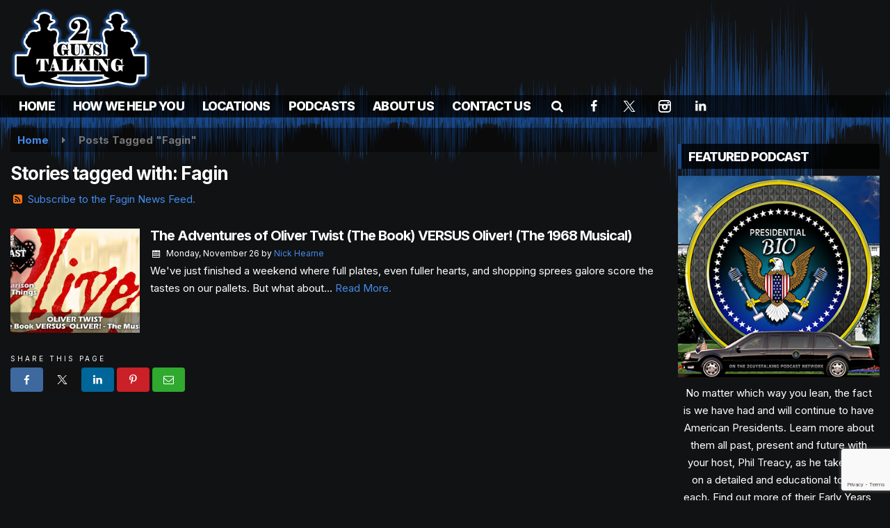

--- FILE ---
content_type: text/html; charset=utf-8
request_url: https://www.google.com/recaptcha/api2/anchor?ar=1&k=6LcMHH8eAAAAAOF2f0VdI9uRvs7r7b5jeY64jppl&co=aHR0cHM6Ly93d3cuMmd0ZGF0YWNvcmUuY29tOjQ0Mw..&hl=en&v=PoyoqOPhxBO7pBk68S4YbpHZ&size=invisible&anchor-ms=20000&execute-ms=30000&cb=3043nfvaba3y
body_size: 48711
content:
<!DOCTYPE HTML><html dir="ltr" lang="en"><head><meta http-equiv="Content-Type" content="text/html; charset=UTF-8">
<meta http-equiv="X-UA-Compatible" content="IE=edge">
<title>reCAPTCHA</title>
<style type="text/css">
/* cyrillic-ext */
@font-face {
  font-family: 'Roboto';
  font-style: normal;
  font-weight: 400;
  font-stretch: 100%;
  src: url(//fonts.gstatic.com/s/roboto/v48/KFO7CnqEu92Fr1ME7kSn66aGLdTylUAMa3GUBHMdazTgWw.woff2) format('woff2');
  unicode-range: U+0460-052F, U+1C80-1C8A, U+20B4, U+2DE0-2DFF, U+A640-A69F, U+FE2E-FE2F;
}
/* cyrillic */
@font-face {
  font-family: 'Roboto';
  font-style: normal;
  font-weight: 400;
  font-stretch: 100%;
  src: url(//fonts.gstatic.com/s/roboto/v48/KFO7CnqEu92Fr1ME7kSn66aGLdTylUAMa3iUBHMdazTgWw.woff2) format('woff2');
  unicode-range: U+0301, U+0400-045F, U+0490-0491, U+04B0-04B1, U+2116;
}
/* greek-ext */
@font-face {
  font-family: 'Roboto';
  font-style: normal;
  font-weight: 400;
  font-stretch: 100%;
  src: url(//fonts.gstatic.com/s/roboto/v48/KFO7CnqEu92Fr1ME7kSn66aGLdTylUAMa3CUBHMdazTgWw.woff2) format('woff2');
  unicode-range: U+1F00-1FFF;
}
/* greek */
@font-face {
  font-family: 'Roboto';
  font-style: normal;
  font-weight: 400;
  font-stretch: 100%;
  src: url(//fonts.gstatic.com/s/roboto/v48/KFO7CnqEu92Fr1ME7kSn66aGLdTylUAMa3-UBHMdazTgWw.woff2) format('woff2');
  unicode-range: U+0370-0377, U+037A-037F, U+0384-038A, U+038C, U+038E-03A1, U+03A3-03FF;
}
/* math */
@font-face {
  font-family: 'Roboto';
  font-style: normal;
  font-weight: 400;
  font-stretch: 100%;
  src: url(//fonts.gstatic.com/s/roboto/v48/KFO7CnqEu92Fr1ME7kSn66aGLdTylUAMawCUBHMdazTgWw.woff2) format('woff2');
  unicode-range: U+0302-0303, U+0305, U+0307-0308, U+0310, U+0312, U+0315, U+031A, U+0326-0327, U+032C, U+032F-0330, U+0332-0333, U+0338, U+033A, U+0346, U+034D, U+0391-03A1, U+03A3-03A9, U+03B1-03C9, U+03D1, U+03D5-03D6, U+03F0-03F1, U+03F4-03F5, U+2016-2017, U+2034-2038, U+203C, U+2040, U+2043, U+2047, U+2050, U+2057, U+205F, U+2070-2071, U+2074-208E, U+2090-209C, U+20D0-20DC, U+20E1, U+20E5-20EF, U+2100-2112, U+2114-2115, U+2117-2121, U+2123-214F, U+2190, U+2192, U+2194-21AE, U+21B0-21E5, U+21F1-21F2, U+21F4-2211, U+2213-2214, U+2216-22FF, U+2308-230B, U+2310, U+2319, U+231C-2321, U+2336-237A, U+237C, U+2395, U+239B-23B7, U+23D0, U+23DC-23E1, U+2474-2475, U+25AF, U+25B3, U+25B7, U+25BD, U+25C1, U+25CA, U+25CC, U+25FB, U+266D-266F, U+27C0-27FF, U+2900-2AFF, U+2B0E-2B11, U+2B30-2B4C, U+2BFE, U+3030, U+FF5B, U+FF5D, U+1D400-1D7FF, U+1EE00-1EEFF;
}
/* symbols */
@font-face {
  font-family: 'Roboto';
  font-style: normal;
  font-weight: 400;
  font-stretch: 100%;
  src: url(//fonts.gstatic.com/s/roboto/v48/KFO7CnqEu92Fr1ME7kSn66aGLdTylUAMaxKUBHMdazTgWw.woff2) format('woff2');
  unicode-range: U+0001-000C, U+000E-001F, U+007F-009F, U+20DD-20E0, U+20E2-20E4, U+2150-218F, U+2190, U+2192, U+2194-2199, U+21AF, U+21E6-21F0, U+21F3, U+2218-2219, U+2299, U+22C4-22C6, U+2300-243F, U+2440-244A, U+2460-24FF, U+25A0-27BF, U+2800-28FF, U+2921-2922, U+2981, U+29BF, U+29EB, U+2B00-2BFF, U+4DC0-4DFF, U+FFF9-FFFB, U+10140-1018E, U+10190-1019C, U+101A0, U+101D0-101FD, U+102E0-102FB, U+10E60-10E7E, U+1D2C0-1D2D3, U+1D2E0-1D37F, U+1F000-1F0FF, U+1F100-1F1AD, U+1F1E6-1F1FF, U+1F30D-1F30F, U+1F315, U+1F31C, U+1F31E, U+1F320-1F32C, U+1F336, U+1F378, U+1F37D, U+1F382, U+1F393-1F39F, U+1F3A7-1F3A8, U+1F3AC-1F3AF, U+1F3C2, U+1F3C4-1F3C6, U+1F3CA-1F3CE, U+1F3D4-1F3E0, U+1F3ED, U+1F3F1-1F3F3, U+1F3F5-1F3F7, U+1F408, U+1F415, U+1F41F, U+1F426, U+1F43F, U+1F441-1F442, U+1F444, U+1F446-1F449, U+1F44C-1F44E, U+1F453, U+1F46A, U+1F47D, U+1F4A3, U+1F4B0, U+1F4B3, U+1F4B9, U+1F4BB, U+1F4BF, U+1F4C8-1F4CB, U+1F4D6, U+1F4DA, U+1F4DF, U+1F4E3-1F4E6, U+1F4EA-1F4ED, U+1F4F7, U+1F4F9-1F4FB, U+1F4FD-1F4FE, U+1F503, U+1F507-1F50B, U+1F50D, U+1F512-1F513, U+1F53E-1F54A, U+1F54F-1F5FA, U+1F610, U+1F650-1F67F, U+1F687, U+1F68D, U+1F691, U+1F694, U+1F698, U+1F6AD, U+1F6B2, U+1F6B9-1F6BA, U+1F6BC, U+1F6C6-1F6CF, U+1F6D3-1F6D7, U+1F6E0-1F6EA, U+1F6F0-1F6F3, U+1F6F7-1F6FC, U+1F700-1F7FF, U+1F800-1F80B, U+1F810-1F847, U+1F850-1F859, U+1F860-1F887, U+1F890-1F8AD, U+1F8B0-1F8BB, U+1F8C0-1F8C1, U+1F900-1F90B, U+1F93B, U+1F946, U+1F984, U+1F996, U+1F9E9, U+1FA00-1FA6F, U+1FA70-1FA7C, U+1FA80-1FA89, U+1FA8F-1FAC6, U+1FACE-1FADC, U+1FADF-1FAE9, U+1FAF0-1FAF8, U+1FB00-1FBFF;
}
/* vietnamese */
@font-face {
  font-family: 'Roboto';
  font-style: normal;
  font-weight: 400;
  font-stretch: 100%;
  src: url(//fonts.gstatic.com/s/roboto/v48/KFO7CnqEu92Fr1ME7kSn66aGLdTylUAMa3OUBHMdazTgWw.woff2) format('woff2');
  unicode-range: U+0102-0103, U+0110-0111, U+0128-0129, U+0168-0169, U+01A0-01A1, U+01AF-01B0, U+0300-0301, U+0303-0304, U+0308-0309, U+0323, U+0329, U+1EA0-1EF9, U+20AB;
}
/* latin-ext */
@font-face {
  font-family: 'Roboto';
  font-style: normal;
  font-weight: 400;
  font-stretch: 100%;
  src: url(//fonts.gstatic.com/s/roboto/v48/KFO7CnqEu92Fr1ME7kSn66aGLdTylUAMa3KUBHMdazTgWw.woff2) format('woff2');
  unicode-range: U+0100-02BA, U+02BD-02C5, U+02C7-02CC, U+02CE-02D7, U+02DD-02FF, U+0304, U+0308, U+0329, U+1D00-1DBF, U+1E00-1E9F, U+1EF2-1EFF, U+2020, U+20A0-20AB, U+20AD-20C0, U+2113, U+2C60-2C7F, U+A720-A7FF;
}
/* latin */
@font-face {
  font-family: 'Roboto';
  font-style: normal;
  font-weight: 400;
  font-stretch: 100%;
  src: url(//fonts.gstatic.com/s/roboto/v48/KFO7CnqEu92Fr1ME7kSn66aGLdTylUAMa3yUBHMdazQ.woff2) format('woff2');
  unicode-range: U+0000-00FF, U+0131, U+0152-0153, U+02BB-02BC, U+02C6, U+02DA, U+02DC, U+0304, U+0308, U+0329, U+2000-206F, U+20AC, U+2122, U+2191, U+2193, U+2212, U+2215, U+FEFF, U+FFFD;
}
/* cyrillic-ext */
@font-face {
  font-family: 'Roboto';
  font-style: normal;
  font-weight: 500;
  font-stretch: 100%;
  src: url(//fonts.gstatic.com/s/roboto/v48/KFO7CnqEu92Fr1ME7kSn66aGLdTylUAMa3GUBHMdazTgWw.woff2) format('woff2');
  unicode-range: U+0460-052F, U+1C80-1C8A, U+20B4, U+2DE0-2DFF, U+A640-A69F, U+FE2E-FE2F;
}
/* cyrillic */
@font-face {
  font-family: 'Roboto';
  font-style: normal;
  font-weight: 500;
  font-stretch: 100%;
  src: url(//fonts.gstatic.com/s/roboto/v48/KFO7CnqEu92Fr1ME7kSn66aGLdTylUAMa3iUBHMdazTgWw.woff2) format('woff2');
  unicode-range: U+0301, U+0400-045F, U+0490-0491, U+04B0-04B1, U+2116;
}
/* greek-ext */
@font-face {
  font-family: 'Roboto';
  font-style: normal;
  font-weight: 500;
  font-stretch: 100%;
  src: url(//fonts.gstatic.com/s/roboto/v48/KFO7CnqEu92Fr1ME7kSn66aGLdTylUAMa3CUBHMdazTgWw.woff2) format('woff2');
  unicode-range: U+1F00-1FFF;
}
/* greek */
@font-face {
  font-family: 'Roboto';
  font-style: normal;
  font-weight: 500;
  font-stretch: 100%;
  src: url(//fonts.gstatic.com/s/roboto/v48/KFO7CnqEu92Fr1ME7kSn66aGLdTylUAMa3-UBHMdazTgWw.woff2) format('woff2');
  unicode-range: U+0370-0377, U+037A-037F, U+0384-038A, U+038C, U+038E-03A1, U+03A3-03FF;
}
/* math */
@font-face {
  font-family: 'Roboto';
  font-style: normal;
  font-weight: 500;
  font-stretch: 100%;
  src: url(//fonts.gstatic.com/s/roboto/v48/KFO7CnqEu92Fr1ME7kSn66aGLdTylUAMawCUBHMdazTgWw.woff2) format('woff2');
  unicode-range: U+0302-0303, U+0305, U+0307-0308, U+0310, U+0312, U+0315, U+031A, U+0326-0327, U+032C, U+032F-0330, U+0332-0333, U+0338, U+033A, U+0346, U+034D, U+0391-03A1, U+03A3-03A9, U+03B1-03C9, U+03D1, U+03D5-03D6, U+03F0-03F1, U+03F4-03F5, U+2016-2017, U+2034-2038, U+203C, U+2040, U+2043, U+2047, U+2050, U+2057, U+205F, U+2070-2071, U+2074-208E, U+2090-209C, U+20D0-20DC, U+20E1, U+20E5-20EF, U+2100-2112, U+2114-2115, U+2117-2121, U+2123-214F, U+2190, U+2192, U+2194-21AE, U+21B0-21E5, U+21F1-21F2, U+21F4-2211, U+2213-2214, U+2216-22FF, U+2308-230B, U+2310, U+2319, U+231C-2321, U+2336-237A, U+237C, U+2395, U+239B-23B7, U+23D0, U+23DC-23E1, U+2474-2475, U+25AF, U+25B3, U+25B7, U+25BD, U+25C1, U+25CA, U+25CC, U+25FB, U+266D-266F, U+27C0-27FF, U+2900-2AFF, U+2B0E-2B11, U+2B30-2B4C, U+2BFE, U+3030, U+FF5B, U+FF5D, U+1D400-1D7FF, U+1EE00-1EEFF;
}
/* symbols */
@font-face {
  font-family: 'Roboto';
  font-style: normal;
  font-weight: 500;
  font-stretch: 100%;
  src: url(//fonts.gstatic.com/s/roboto/v48/KFO7CnqEu92Fr1ME7kSn66aGLdTylUAMaxKUBHMdazTgWw.woff2) format('woff2');
  unicode-range: U+0001-000C, U+000E-001F, U+007F-009F, U+20DD-20E0, U+20E2-20E4, U+2150-218F, U+2190, U+2192, U+2194-2199, U+21AF, U+21E6-21F0, U+21F3, U+2218-2219, U+2299, U+22C4-22C6, U+2300-243F, U+2440-244A, U+2460-24FF, U+25A0-27BF, U+2800-28FF, U+2921-2922, U+2981, U+29BF, U+29EB, U+2B00-2BFF, U+4DC0-4DFF, U+FFF9-FFFB, U+10140-1018E, U+10190-1019C, U+101A0, U+101D0-101FD, U+102E0-102FB, U+10E60-10E7E, U+1D2C0-1D2D3, U+1D2E0-1D37F, U+1F000-1F0FF, U+1F100-1F1AD, U+1F1E6-1F1FF, U+1F30D-1F30F, U+1F315, U+1F31C, U+1F31E, U+1F320-1F32C, U+1F336, U+1F378, U+1F37D, U+1F382, U+1F393-1F39F, U+1F3A7-1F3A8, U+1F3AC-1F3AF, U+1F3C2, U+1F3C4-1F3C6, U+1F3CA-1F3CE, U+1F3D4-1F3E0, U+1F3ED, U+1F3F1-1F3F3, U+1F3F5-1F3F7, U+1F408, U+1F415, U+1F41F, U+1F426, U+1F43F, U+1F441-1F442, U+1F444, U+1F446-1F449, U+1F44C-1F44E, U+1F453, U+1F46A, U+1F47D, U+1F4A3, U+1F4B0, U+1F4B3, U+1F4B9, U+1F4BB, U+1F4BF, U+1F4C8-1F4CB, U+1F4D6, U+1F4DA, U+1F4DF, U+1F4E3-1F4E6, U+1F4EA-1F4ED, U+1F4F7, U+1F4F9-1F4FB, U+1F4FD-1F4FE, U+1F503, U+1F507-1F50B, U+1F50D, U+1F512-1F513, U+1F53E-1F54A, U+1F54F-1F5FA, U+1F610, U+1F650-1F67F, U+1F687, U+1F68D, U+1F691, U+1F694, U+1F698, U+1F6AD, U+1F6B2, U+1F6B9-1F6BA, U+1F6BC, U+1F6C6-1F6CF, U+1F6D3-1F6D7, U+1F6E0-1F6EA, U+1F6F0-1F6F3, U+1F6F7-1F6FC, U+1F700-1F7FF, U+1F800-1F80B, U+1F810-1F847, U+1F850-1F859, U+1F860-1F887, U+1F890-1F8AD, U+1F8B0-1F8BB, U+1F8C0-1F8C1, U+1F900-1F90B, U+1F93B, U+1F946, U+1F984, U+1F996, U+1F9E9, U+1FA00-1FA6F, U+1FA70-1FA7C, U+1FA80-1FA89, U+1FA8F-1FAC6, U+1FACE-1FADC, U+1FADF-1FAE9, U+1FAF0-1FAF8, U+1FB00-1FBFF;
}
/* vietnamese */
@font-face {
  font-family: 'Roboto';
  font-style: normal;
  font-weight: 500;
  font-stretch: 100%;
  src: url(//fonts.gstatic.com/s/roboto/v48/KFO7CnqEu92Fr1ME7kSn66aGLdTylUAMa3OUBHMdazTgWw.woff2) format('woff2');
  unicode-range: U+0102-0103, U+0110-0111, U+0128-0129, U+0168-0169, U+01A0-01A1, U+01AF-01B0, U+0300-0301, U+0303-0304, U+0308-0309, U+0323, U+0329, U+1EA0-1EF9, U+20AB;
}
/* latin-ext */
@font-face {
  font-family: 'Roboto';
  font-style: normal;
  font-weight: 500;
  font-stretch: 100%;
  src: url(//fonts.gstatic.com/s/roboto/v48/KFO7CnqEu92Fr1ME7kSn66aGLdTylUAMa3KUBHMdazTgWw.woff2) format('woff2');
  unicode-range: U+0100-02BA, U+02BD-02C5, U+02C7-02CC, U+02CE-02D7, U+02DD-02FF, U+0304, U+0308, U+0329, U+1D00-1DBF, U+1E00-1E9F, U+1EF2-1EFF, U+2020, U+20A0-20AB, U+20AD-20C0, U+2113, U+2C60-2C7F, U+A720-A7FF;
}
/* latin */
@font-face {
  font-family: 'Roboto';
  font-style: normal;
  font-weight: 500;
  font-stretch: 100%;
  src: url(//fonts.gstatic.com/s/roboto/v48/KFO7CnqEu92Fr1ME7kSn66aGLdTylUAMa3yUBHMdazQ.woff2) format('woff2');
  unicode-range: U+0000-00FF, U+0131, U+0152-0153, U+02BB-02BC, U+02C6, U+02DA, U+02DC, U+0304, U+0308, U+0329, U+2000-206F, U+20AC, U+2122, U+2191, U+2193, U+2212, U+2215, U+FEFF, U+FFFD;
}
/* cyrillic-ext */
@font-face {
  font-family: 'Roboto';
  font-style: normal;
  font-weight: 900;
  font-stretch: 100%;
  src: url(//fonts.gstatic.com/s/roboto/v48/KFO7CnqEu92Fr1ME7kSn66aGLdTylUAMa3GUBHMdazTgWw.woff2) format('woff2');
  unicode-range: U+0460-052F, U+1C80-1C8A, U+20B4, U+2DE0-2DFF, U+A640-A69F, U+FE2E-FE2F;
}
/* cyrillic */
@font-face {
  font-family: 'Roboto';
  font-style: normal;
  font-weight: 900;
  font-stretch: 100%;
  src: url(//fonts.gstatic.com/s/roboto/v48/KFO7CnqEu92Fr1ME7kSn66aGLdTylUAMa3iUBHMdazTgWw.woff2) format('woff2');
  unicode-range: U+0301, U+0400-045F, U+0490-0491, U+04B0-04B1, U+2116;
}
/* greek-ext */
@font-face {
  font-family: 'Roboto';
  font-style: normal;
  font-weight: 900;
  font-stretch: 100%;
  src: url(//fonts.gstatic.com/s/roboto/v48/KFO7CnqEu92Fr1ME7kSn66aGLdTylUAMa3CUBHMdazTgWw.woff2) format('woff2');
  unicode-range: U+1F00-1FFF;
}
/* greek */
@font-face {
  font-family: 'Roboto';
  font-style: normal;
  font-weight: 900;
  font-stretch: 100%;
  src: url(//fonts.gstatic.com/s/roboto/v48/KFO7CnqEu92Fr1ME7kSn66aGLdTylUAMa3-UBHMdazTgWw.woff2) format('woff2');
  unicode-range: U+0370-0377, U+037A-037F, U+0384-038A, U+038C, U+038E-03A1, U+03A3-03FF;
}
/* math */
@font-face {
  font-family: 'Roboto';
  font-style: normal;
  font-weight: 900;
  font-stretch: 100%;
  src: url(//fonts.gstatic.com/s/roboto/v48/KFO7CnqEu92Fr1ME7kSn66aGLdTylUAMawCUBHMdazTgWw.woff2) format('woff2');
  unicode-range: U+0302-0303, U+0305, U+0307-0308, U+0310, U+0312, U+0315, U+031A, U+0326-0327, U+032C, U+032F-0330, U+0332-0333, U+0338, U+033A, U+0346, U+034D, U+0391-03A1, U+03A3-03A9, U+03B1-03C9, U+03D1, U+03D5-03D6, U+03F0-03F1, U+03F4-03F5, U+2016-2017, U+2034-2038, U+203C, U+2040, U+2043, U+2047, U+2050, U+2057, U+205F, U+2070-2071, U+2074-208E, U+2090-209C, U+20D0-20DC, U+20E1, U+20E5-20EF, U+2100-2112, U+2114-2115, U+2117-2121, U+2123-214F, U+2190, U+2192, U+2194-21AE, U+21B0-21E5, U+21F1-21F2, U+21F4-2211, U+2213-2214, U+2216-22FF, U+2308-230B, U+2310, U+2319, U+231C-2321, U+2336-237A, U+237C, U+2395, U+239B-23B7, U+23D0, U+23DC-23E1, U+2474-2475, U+25AF, U+25B3, U+25B7, U+25BD, U+25C1, U+25CA, U+25CC, U+25FB, U+266D-266F, U+27C0-27FF, U+2900-2AFF, U+2B0E-2B11, U+2B30-2B4C, U+2BFE, U+3030, U+FF5B, U+FF5D, U+1D400-1D7FF, U+1EE00-1EEFF;
}
/* symbols */
@font-face {
  font-family: 'Roboto';
  font-style: normal;
  font-weight: 900;
  font-stretch: 100%;
  src: url(//fonts.gstatic.com/s/roboto/v48/KFO7CnqEu92Fr1ME7kSn66aGLdTylUAMaxKUBHMdazTgWw.woff2) format('woff2');
  unicode-range: U+0001-000C, U+000E-001F, U+007F-009F, U+20DD-20E0, U+20E2-20E4, U+2150-218F, U+2190, U+2192, U+2194-2199, U+21AF, U+21E6-21F0, U+21F3, U+2218-2219, U+2299, U+22C4-22C6, U+2300-243F, U+2440-244A, U+2460-24FF, U+25A0-27BF, U+2800-28FF, U+2921-2922, U+2981, U+29BF, U+29EB, U+2B00-2BFF, U+4DC0-4DFF, U+FFF9-FFFB, U+10140-1018E, U+10190-1019C, U+101A0, U+101D0-101FD, U+102E0-102FB, U+10E60-10E7E, U+1D2C0-1D2D3, U+1D2E0-1D37F, U+1F000-1F0FF, U+1F100-1F1AD, U+1F1E6-1F1FF, U+1F30D-1F30F, U+1F315, U+1F31C, U+1F31E, U+1F320-1F32C, U+1F336, U+1F378, U+1F37D, U+1F382, U+1F393-1F39F, U+1F3A7-1F3A8, U+1F3AC-1F3AF, U+1F3C2, U+1F3C4-1F3C6, U+1F3CA-1F3CE, U+1F3D4-1F3E0, U+1F3ED, U+1F3F1-1F3F3, U+1F3F5-1F3F7, U+1F408, U+1F415, U+1F41F, U+1F426, U+1F43F, U+1F441-1F442, U+1F444, U+1F446-1F449, U+1F44C-1F44E, U+1F453, U+1F46A, U+1F47D, U+1F4A3, U+1F4B0, U+1F4B3, U+1F4B9, U+1F4BB, U+1F4BF, U+1F4C8-1F4CB, U+1F4D6, U+1F4DA, U+1F4DF, U+1F4E3-1F4E6, U+1F4EA-1F4ED, U+1F4F7, U+1F4F9-1F4FB, U+1F4FD-1F4FE, U+1F503, U+1F507-1F50B, U+1F50D, U+1F512-1F513, U+1F53E-1F54A, U+1F54F-1F5FA, U+1F610, U+1F650-1F67F, U+1F687, U+1F68D, U+1F691, U+1F694, U+1F698, U+1F6AD, U+1F6B2, U+1F6B9-1F6BA, U+1F6BC, U+1F6C6-1F6CF, U+1F6D3-1F6D7, U+1F6E0-1F6EA, U+1F6F0-1F6F3, U+1F6F7-1F6FC, U+1F700-1F7FF, U+1F800-1F80B, U+1F810-1F847, U+1F850-1F859, U+1F860-1F887, U+1F890-1F8AD, U+1F8B0-1F8BB, U+1F8C0-1F8C1, U+1F900-1F90B, U+1F93B, U+1F946, U+1F984, U+1F996, U+1F9E9, U+1FA00-1FA6F, U+1FA70-1FA7C, U+1FA80-1FA89, U+1FA8F-1FAC6, U+1FACE-1FADC, U+1FADF-1FAE9, U+1FAF0-1FAF8, U+1FB00-1FBFF;
}
/* vietnamese */
@font-face {
  font-family: 'Roboto';
  font-style: normal;
  font-weight: 900;
  font-stretch: 100%;
  src: url(//fonts.gstatic.com/s/roboto/v48/KFO7CnqEu92Fr1ME7kSn66aGLdTylUAMa3OUBHMdazTgWw.woff2) format('woff2');
  unicode-range: U+0102-0103, U+0110-0111, U+0128-0129, U+0168-0169, U+01A0-01A1, U+01AF-01B0, U+0300-0301, U+0303-0304, U+0308-0309, U+0323, U+0329, U+1EA0-1EF9, U+20AB;
}
/* latin-ext */
@font-face {
  font-family: 'Roboto';
  font-style: normal;
  font-weight: 900;
  font-stretch: 100%;
  src: url(//fonts.gstatic.com/s/roboto/v48/KFO7CnqEu92Fr1ME7kSn66aGLdTylUAMa3KUBHMdazTgWw.woff2) format('woff2');
  unicode-range: U+0100-02BA, U+02BD-02C5, U+02C7-02CC, U+02CE-02D7, U+02DD-02FF, U+0304, U+0308, U+0329, U+1D00-1DBF, U+1E00-1E9F, U+1EF2-1EFF, U+2020, U+20A0-20AB, U+20AD-20C0, U+2113, U+2C60-2C7F, U+A720-A7FF;
}
/* latin */
@font-face {
  font-family: 'Roboto';
  font-style: normal;
  font-weight: 900;
  font-stretch: 100%;
  src: url(//fonts.gstatic.com/s/roboto/v48/KFO7CnqEu92Fr1ME7kSn66aGLdTylUAMa3yUBHMdazQ.woff2) format('woff2');
  unicode-range: U+0000-00FF, U+0131, U+0152-0153, U+02BB-02BC, U+02C6, U+02DA, U+02DC, U+0304, U+0308, U+0329, U+2000-206F, U+20AC, U+2122, U+2191, U+2193, U+2212, U+2215, U+FEFF, U+FFFD;
}

</style>
<link rel="stylesheet" type="text/css" href="https://www.gstatic.com/recaptcha/releases/PoyoqOPhxBO7pBk68S4YbpHZ/styles__ltr.css">
<script nonce="wu4KveD6loSQl8uUfqUnUQ" type="text/javascript">window['__recaptcha_api'] = 'https://www.google.com/recaptcha/api2/';</script>
<script type="text/javascript" src="https://www.gstatic.com/recaptcha/releases/PoyoqOPhxBO7pBk68S4YbpHZ/recaptcha__en.js" nonce="wu4KveD6loSQl8uUfqUnUQ">
      
    </script></head>
<body><div id="rc-anchor-alert" class="rc-anchor-alert"></div>
<input type="hidden" id="recaptcha-token" value="[base64]">
<script type="text/javascript" nonce="wu4KveD6loSQl8uUfqUnUQ">
      recaptcha.anchor.Main.init("[\x22ainput\x22,[\x22bgdata\x22,\x22\x22,\[base64]/[base64]/[base64]/ZyhXLGgpOnEoW04sMjEsbF0sVywwKSxoKSxmYWxzZSxmYWxzZSl9Y2F0Y2goayl7RygzNTgsVyk/[base64]/[base64]/[base64]/[base64]/[base64]/[base64]/[base64]/bmV3IEJbT10oRFswXSk6dz09Mj9uZXcgQltPXShEWzBdLERbMV0pOnc9PTM/bmV3IEJbT10oRFswXSxEWzFdLERbMl0pOnc9PTQ/[base64]/[base64]/[base64]/[base64]/[base64]\\u003d\x22,\[base64]\\u003d\x22,\x22wpLCiMKFw7zDhcOIwqvDt8OHw5PCo1B0V8KMwpwNUTwFw5/Dnh7DrcOqw63DosOrdsOgwrzCvMKxwoHCjQ5UwoM3f8OuwpNmwqJyw6LDrMOxGHHCkVrCvypIwpQuAcORwpvDgsKUY8Orw5jCgMKAw75tADXDgMKbwq/CqMOdX2HDuFNPwojDviMpw7/Cln/CiElHcGpHQMOeGGN6VHDDiX7Cv8Owwq7ClcOWNGXCi0HCgzkiXyHCtsOMw7l7w7tBwr5Swq5qYCvCimbDnsOUY8ONKcKTeyApwqLCsGkHw4nCqmrCrsOPX8O4bQrCnsOBwr7Dm8Kmw4oBw7bCjMOSwrHCh0h/wrhSN2rDg8Ktw5rCr8KQTRkYNwcmwqkpX8KNwpNMK8OpwqrDocOAwqzDmMKjw79Jw67DtsOcw7Rxwrtiwp7CkwAyfcK/[base64]/[base64]/[base64]/CjzPCusOVw6IWw6/DtnTDsWliKz4jAmTCt8K5wqBfL8OzwqRywrIEwp4iLMKhwrDCksK0S2lXfsKSwrJAwo/CryJSbcOwQEbDgsO/[base64]/[base64]/[base64]/eMKgZcKYw4s0cMKVwrABESzCv8KFRsK+wofCvsKfEMKiLAfCrHZ3w6hFfwTCrhoWNcKEwozDgW3DviBUF8ObYFDCjBrCkMOCe8OewoPDvGsHNcOFGMKLwo4gwpjDpHbDiQcXw4PDocKjesOdQcO0w5pfwp0XZMOcRCN7woxkFRLDn8Opw48SAMKuw43Dt20fcMOJwp/[base64]/Q8K0wpl+wr/CuMOGUcO4w5jDjcKFKFDDhznDu8Kqw7rCkcKzakg6KsOGfcK/wqggw5YTCkAaPAp1wrjCiQXDpsK/UV/[base64]/DgxHDocOUwoHCqsKLVX7CjHfDpMK/FsO7w5fDhUNVw6kyZcOVTTYrLcOdw605wqLDqXkBNcOPD0lOw4nDtsO/wp7DvcKxw4HCpcKDw70wC8Knwox2wpzChcKIHB4Uw5/DhMK/wpPCpMKjZ8KKw6UIGw5ow502woV6P0pUw5QjH8Khwo4gIUTDrSFsa3nDnMKMw4DDmsKxw7EaNRzCpyHCjWDDnMOdL3LCljrCgcO5w45IwonCj8K6UMKlw7ZiAQ4nwo/Ds8KkJwFZfMKHTMO3CWTCr8O2wqdjHMOyEAs2w5fCjcKvEsOVw5PDhB7CsUF1GTIjI0nCi8KHw5TCqQUYP8OpH8Ouw73DjMOWJsO1w7oNfMOMwpEZwqhLwrvCjMKbBMKZwrXCmsK0CsOjw73DmsOqw7fDu0/CsQc7w65WBcKqwpXCgsKlc8Kkw73Dk8O8J0Mtw6DDqcOIKMKFY8KWwpQ0TsOBOMKAw5dMUcKWQi5zwrPCpsOmWx1cDsOwworDgzB2ayrCiMO3GMOTTlcuXWTDrcKzHhtuQV4tIMOlWXvDoMO6T8KFDMO6w6PCo8O6TGHCnFZswqzDhcODwp7DkMOCAQ/CqljDu8OYwowUXwTClsOrw7/CgsKdXsKPw5U7SiTCmnlTLRTDmMOOMyTDpRzDvBtAwrVfcRXClHQHw7TDtVAswoTDmsORw4fCjjLDvMKvw5ZiwrjChcOmw6oXwpdQwrbDtDLCmsOhFREPEMKoOA0XMMKMwoLCtMO0woPCh8KAw6/[base64]/DuiYLwqbDlnzDkcOqS8K8wrLCl8KIVDDDshzCkcKPCMK4wo7CjUhaw7rCmcOWw6JdAcKkA2/[base64]/w4pTK3kXw5nChlnDhxUjRcOVNhzDq8O1aVsnERrDr8O2wobDjhIkd8K5w7zCqQkNOEvDtlXDg3Ebw4w0IMKeworCjsKrHQkww6DClT3CtiVywrwhw7zCkDsWeBFBwozDmsKVd8OfDDHDkGTDmMKawrTDjkx9U8KGdXrDoS7Cl8ORw7s8bAjDrsOEUxIWGC/Dt8OdwqpFw6fDpMOOw47Cu8OSwpnChC7DhnQJMCRNwq/[base64]/CocKDw6fDuyzDpUkqeMKEFh/CkCPDsMO4woYMPMKXMAMCF8O4w7TCnQTCpMKUBsOUwrTDq8Kvw5V6VDHCoWrDhwwnw5lKwrbDjsKAw6PClsKzw5fDgydwR8KEem8zSW7DnyF6wq3DtUrCnUvChMO4wo9Vw4QHbMKhesOGYsKPw4xnZDbDtsKuw4d3e8O/[base64]/DBQUGsKRw5PDi3/[base64]/aMKXDSTDg0jDg8KzKcO6CcOtWMKqUWRqw4wAwoA9w4Btf8KLw5HCi17CnMO9w7LClsKww5rCjMKDw43ClMODw7fCgj0+SVFQa8O9wphPUyvCmjbDi3HCrsObP8O7w4Z9LMKxCsKYU8KUaEx7dsOdV14rOQbChXjDnzhmcMK9w6LDrsKtw7EQAS/DlQMiwr7DkTbCmENgwoXDmMKcIinDg1fCjsOzJnfDs3LCjcOyPMOzSsKsw4/DiMK8woxmw4nCiMKOQWDCpmPDnmvDjxBCw6HDohM7Sl1UN8OhS8Oqw6jDsMKHQcOww4oXd8OEwpHDlsOVw4LDpsK0w4TDs3vCjUnCvm8wY0nDmz3DhxfCvsOZcsK3bRR8IzXCvsKLbk3Dq8K9w4/DuMODXmE9w6PClj7DtcKGwq1Xw4psVcKXHMKDM8KHMzXCgVjDp8OOZ3A+w4Mqwocrw4fDjG0VWHUaG8Ouw49DYy/CmcKua8K2A8Kiwo5Bw7bDkQDChV3DlzrDncKJOsKdBHE5KTNHJMKpF8OnLMOmN3M/[base64]/[base64]/DmSzCjiZpw7/CkSbDpTvDnsOQYnI/wq3DgjTCjX/Ck8KKb28SQsKew6MJHBXDnMKew5PCh8OMecO4wpAreAw/TyTCvSPCncOiKMKdan7ClEFKVMKpwqhsw45TwqjCo8OYwoTCgcKbBcKEYQ7DocOpwpTCq0F4wrY0bcKiw7lfe8OoMVPDslPCvTEnFsK7biDDncKdwq/CvRfDpSbCgcKVc39Bw4rCnyDDmVnCqz4oCcKEWcOXKEHDoMKjwqfDp8Kkdx/CkHMoK8KaCcOXwqRHw6rCmMObC8Kgw47DjDbDoQrDjzFScsK4VnAzw53CmypwY8OAw6PChWLDuw04wo1Ow74NVkDDtWzDp03CvRDDjQTCkgzCpsOsw5ELw45VwoXCqU1VwothwpfCjE7CnsKbw67DuMOuXcOzwqN7Fx9wwpHCgsOZw4cvw5nCs8KUQg/DoQ3Csn7CoMOgZcOhwpNow552wpVfw60lw40yw7jDmcO1LsOjwrnChsOnT8K8FsO4KsKICMKiw63CinMOw4Ajwp0nwrLDtXrDvlrCmATDn2/DuTnChHAkf0QpwrDDpwjCmsKPMyoQBBrDr8OiaHjDqh3DsFTCocKZw6zDhcKUIkPDqBM4wo9sw7tBwoBLwo5ve8KvIkYrAHPCgsKGw497w4QCGcOPwoxhw5TDrzHCv8KQc8OQw7/CrsOpI8O7wrTDocOJTsOVNcKQw7jDkcKZwoRmw5oRwp7CpVgSwqnCrgjDg8KEwrpcw6/[base64]/DqcOGRAMmTVRew6JcHGDDk8KpcMK/wrXDvk/CksKcwoHCkcKNwpDCqC/ChsK1Vk3DhsKfwqzDocK+w63DhMOmOBPCsEnDisOTwpTCksOWWMKZw53DiUJQAEUARsOEWmFdEcO+PsO3KhwowpTCi8O5McK8ZV5jwq/DsExTwpsmCsOvwrTCqXRyw7h7McOyw6PCu8KfwonCvMKnAsKfc0ZKDHTDmcO7w6I2wpJtUX8qw6rDsU3Dg8Kxw4zCtcOpwqjCnsOTwoQPV8KYeQHCsVHDp8OVwpxuN8KKD3XCqAXDqsOSw4zDlMKkUR/[base64]/[base64]/Dhhs5Rg8GSw9vV8KRwp5KwptEIB4XwqfCuBljwq7Cn1xtw5MjZnvDlkATw5TCmcK9w75CCmLCsWTDrMKwMMKpwrPDinoUFsKDwpfDi8KDFmwiwrPCrsOhTMOLw53DlCXDlEsXdsK5wrfDuMO2YsOcwr0Lw4A0K3rCrMK2HSx4ODjCqV/ClMKrwpDChMO/w4LClsO2TsK5w7rCpRzCh1HCmGRYwrrDh8KbbsKDCsK4IUsswpcXwpB5cDfDqUpuw7zDlHTCgER7w4XDswTDtgV/w47DriYLw64bw5jDmjzCij8Jw7bCkGtXMy4uXVDDhmIAHMK5DwfChcOMHsOxwrl9EsKTwoHCj8Oaw7LCoxvCnCoJPD0POHk4w4bDmDpYCQPCtW96w7DCk8O8w7NLE8O4wo/DgkgpIsKfHzbDj17CmkAQwpbCm8KlFhNGw4PDrCDCvcOdHcKWw5sUw6QWw5UBYsOJHcKjw7fDl8KcDXN0w5fDn8KQw7cRd8Ovw6bCkAfDmcODw6QXwpDCvMKRwrDCi8KPw6PDmsKvw6tMwo/CrMOLVDwMTMK5wr7DqcO/w5cJZmE9wr9LHE3CoCjDt8OYw4nCjsKnSsO4EQHDmygPw4skwrd8wq/Cs2fDmMO/[base64]/wrHCuGURGBHDnSd7B8OtZUJQZyjDoXrDpRgIwrYSwoIBXMKTwol7w5INwrNhVMOUU2hvAwHCpHfCkTQ9QiM5WkHCv8K0w4wWw6PDiMOLwohQwoLCnMKsGAxQwpnCvCrCi3xjccOTIcKawpvChsKtwoDCm8OVaHjDh8OVWnHDmB9dWEdtwqRpwq1nw6HCmcK/[base64]/[base64]/CicObBsKMGsOXwqJ8wr/DjsKHw4/Cq2UXL8KpwrlZwoXCswIIw4/Dm2HCh8KnwrpjwrLDtgnDs2Zuw6ZzRMK9w5HDkn3DuMO/w67Dr8Ogw7YQOMOHwoI8GcKVccKnDMKgw7rDsjBGw65JamMqCUAbQz3CmcKdPwbDoMOaNMO1wrjCqwfDkMKTXj8pQ8OMUDwLY8OeKy/DjD9aOMKFw4nDqMKQbXjCt1bDkMOYw5nDnMKyf8Kpw6vCqw/[base64]/[base64]/w5fDpcKfaC7Cj8OjdcOsIsKBRsO3SMKRGcOZwo/[base64]/VsK4wpwiwpPDlnwkw7XDlHktwpzDjCh4JgXDsmLChcK0wo/Dg8Ofw6BGIQ9Rw6DCosKnfcKow5lYw6XCo8Omw7rDv8KHNMO5w6zCvhg5wpMkQBQzw4oIXsOYcRZWw5UZwojCnEEbw5HCqcKLOS8Mfy/DhizCi8Oxw4fClMKLwpIRGRNxwo7Do3vCnsKIXUZ6wqjCssKOw5A8GWEQw4TDp1bCkMKTwpM3YcK1WsKGwrXDrm3DucOCwodDwqcTKsOYw70/aMK/w6DCqMKVwq3CtnnDu8KewohkwohKwqdBVMOGw7RWw6LDiSxoNFPDncOdw5k+QQ0ew4DDkDPCmsKkw5Ipw77DqD3DkQF4F0zDl0/DtX0nKWPDiS3ClMOAwp3Cg8KJw6VURcOnfMOMw43DkwbDj1TCgCPDvRnDonLDr8Oyw7pTwrVsw6hpRSbCjsOEwqzDucK9w5XCvUHDm8KTw5VmFwxpwrMJw4QtSSzCqsO2wqgrw7VaAhfDjcKLf8K5ZHZ/wrNzFR3CncKZwoXCsMKcZnHChi/CnsOeQsKUP8Ktw4TCo8KTI0ARwqTDosKZU8KbHB7CvErCt8Otwr8XemjCnQzCisKuwpvDrxUuM8O+w4dcwr0tw4kNYhEXIhQow6zDlBcWL8ORwrJnwoU/wp7CgMKow6/[base64]/DknLDt8OHN2/[base64]/OFxzwrXCrsObwpPDlgBRVU/CvjBfBMKoRmjCm1nDnHLCiMK9Y8KCw7/CjsObGcOLLkXCrsOiwqNiw6IwTcO5wqPDhA3Cq8K7SC1WwpAzwpjCvTrDiA3ClzI9wr1uaR3Co8K+wrzDiMKzEsOXwqTCgH/DjS9zeB/ChRU3N2VxwpnCk8O0FMK5w5Aowq/Cn1/CiMOgHWLCl8OlwpbDmGgWw45lwofCvGzDgsOhwrIGwr4CJwXDqA/Cv8KGwq8Yw7vCl8ODwo7CpsKdBioTwrTDoE1ECmjCjcKzPsK8HsKywr4SYMKYIcK1wo8UNRRVWg9ywqrCsmbCpVYpIcOGQETDpcKJLk7CgcK1c8OSw50mP0DChgxERj/[base64]/Dp8KhVsOowqEaXArCskTDlS/ChBHDp2AkwohQwqAPw73CpCDDmBvCv8OmbVLCrW7DkcKQH8KBJC9REWzDq1Qow4/CnMK+w6DDgMOgwqXCtjLDhnTDnGnDgDjDj8Kta8Kcwox2wr9maGpQwq/[base64]/CkcOZJMKGe8KRaR0Cw7MNwrTDocORwpdYMcOBwo9+JcONw40Dw6wOJW8Iw5HCksO3wrjCu8KkdcOuw5kVw5XCusOxwq0+wqMYwqrDmwodcD3DncKbRcO7w6hNTsKPCcKeSAjDqcOcGHQmw4HCssKudMKtCjnDoBHCo8KPTMK6HMOTecOswogRw4rDgVUtw706VMOxw5/DpsOzeioKw5bCosOLXsKKdFMywppgUsO5wo1uLsKDKcKCwpg8w6TCjFk3LcKTEMKqMmPDrMO3RMKGw6zClVYIL3BYG2soAy8Dw6TDkBR5Q8Ohw7DDv8Okw6fDrcOQQsOCwo/DsMOTw4XCtyJPdsO1TyHDj8Odw7QCw73DpMOAFcKqRyvDsyHCmVptw4zCr8KzwqFKKUEkIMOfGFjCtsK4wojDuWZzYcO5E37DtkAYw5HCpMKmRybDiUhaw4LClA3Cuyp3KRTDlxQjBAcwMsKQwrXDmTbDlMOOUWUEwoRowpvCoxY5HsKaGlzDuitFwrfCkVYWY8Ojw5/CpwxmXBXCu8K2eDZQfCnDuk4JwqFJw7QQfFdkw5giZsOoK8K7JQQ+Fh97w7TDusOvZ2PDuyomVSzChVdTT8KsJ8Kyw6JKXXBGw48Nw4HCrCDChsOhwqs+RDfDncOGeC/ChkcEw5p1HhBAEHQbw6rCnsO5w4/ChMKTw5fDrXDCsmdgOMORwpxtScKxMGTCsX1WwqLCtsKOwoPCgsOPw6rCkTPClgHDrsOjwqsuwq/CvsOtD28RNMOdw6LDjizCiiPCkB3DrMKvFRMdAksLH0Z+w7Mnw755wp/ChsKZwqlhw73DhmLChiTDg3I9FcK/Ix9XNsOQEsKuwoXDp8KWaGpPw7nDpcOKwqtEw6zDo8KnT33CoMObYB7Cn3g+wr4DGcKGU3Now4EIwpYCwoHDkzDCtAttw6TDgMKxw5MVZcOFwpbDg8KfwrnDunnCvilPWArCq8OgbSo3wqN+wp93w5vDnCNsFcKWUH43d3/[base64]/[base64]/CiV/Di8OMwq4qDHozw4UeaWNMw757ccOyZkPDqcKsdU7DhcKMUcKfOgHCpi/DtMOiwrzCp8KVFjxXw4ldw4UvKAZEAcODAcKqwozCuMO/YknCjMKQw69HwpFqw5FxwqHDqsKYeMKKwpnDo2PDpDTCtcKSFcO9Oy4dwrPDscK/wovDliVGw5nDu8Orw4QQSMOkB8OQf8KCSTMra8OVw77DklM+esKcXm0CAyzCs0jCqMKaBlR9w4bCuFplwrBIFijDmwguwpnDry7Ct0oaRhERw5DCuVAnYsOowq9XwozCvHNYw4bCoy8tNsOFbMOMKcOSUMKAWlzDrXJZw5PCoWfCn3BrGMONw7c3w4/DkMO7dcKPHHTDkMK3XsOEQMO5w57Cs8KZaQt1aMKqw5XCnyTDiGQiwoAZcsKQwrvCrsOWLQQvd8O7w5rCrXsoQcOyw5fCq3fCq8O9w7onJ3N/w6bCiFPChMOOw7gVwpnDu8Kgw4jDkG10RELClsK7KcKCwr/CjMKvwro2w5HCi8OuMW/CgMOzRRvCv8K5biHCoS/CqMO0XCjCmxfDgsK2w4NXP8OfQMKCNMKzAgLDn8OiScOlRMOGYcKmwpXDpcKwQjNbwoHCi8O8JWPChMOlQsKODcO3wrBkwr9HX8KQw4nDocO2eMKvBAzCn0bCncK3wrQQwpoCw5d3w5nCk17Dt0nCnDnCsAPDr8OuU8ObwoXCkMOywq/DsMOZw7XDn2oVN8O6V3zDvkQdw5bCtEV1w6N/IXDClxLDmFrCicOGXcOoPcODGsOUNAdBJl82w7BfKsKbw7nCinc2w4ksw5DDgMKeSsKfw5xLw5vCmRHChhA2JSLDo23ChT0lw7dOw6R8VH/DhMOew5nCjcKYw6spw7TDtcO8w49qwpUmY8OQJ8OmF8KJZsOWw5vCosOEw7fCksKLZmI/MRNSwpfDgMKIM3bCpU5NCcObJ8OXw5jCqMKDOsONAsOpwqnDvsOZwqPDgsOLOi9Ww6VJw6k8NcOVNcO5Y8OKw41rOsKoXU7CokzDvMKbwp4Ja3LCjxLDicKkSsOqVcOkEMOEw7l/[base64]/CuX5bw6vCtEBmw7nDkCcjwqsWw4tCOE/CosOiHMOvw65qwoPCqsKnw6bCpE7DmMKTSsKnw7XDrsKmXcKlwqPCh1TCm8OAGFbCv2ZEPsKgwp7DvMKscCFrw64dw7QCJScpSsOAw4bDu8KBwrrCmm3Co8Ojw45mPj7Cj8KnRMKlw5nCkT0QwqPCrMOrwoUoHcOUwopUdMKgFCbCj8OKCCjDpG7CvgLDnH/DisOsw607wpLDql5AMzhSw57Dk1bCkzZTPl0yJ8Ogd8KMRVrDgsO5PEUJUxXDjm/DmcOfw7k3wr7DlsK7wpMjw5MywqDCszLDtMKeb2vCmVHCmEI8w67DtsK8w4tgWcKjw6nDg3E0w7/CnsKmwqcPw7rCuk42AsOnaXzDp8KAOsOKw6UJw4UsPHrDosKBJRDCrXlTwo8wTcK2wrTDvSbClMKMwrBXw5vDkzY2woMNw7/DvzXDnFvCusK2w63CrHnDs8KmwonCsMOawrkbw7PDswZPTBFowoxgQsKKOMKTM8OPwphbXjzCpH/DvSzDs8KJD3DDqsK6w7vCqiMWw6XCs8OBMBDCsCViQsKIfyHDnEcWBVx8JcO7Ehs5QU3DhkjDqnnDksKDw7vDh8KmW8OFE0/CtMOwQUALQcK8w4pPRTnDs2MfB8K0w4jDlcOHS8Oaw53CtGzDmMKzw4QqwqLDjxHDp8Krw6JDwrM1wqHDhMKeHcKMw6lYwqfDlHLDgxx7w7rDvAPCvjDCusO8C8KlYMOcLlhIwplQwrwYwpzDnjVhUlU/wq56d8KHMDFZw7zCmX1fBCvDqMKzT8Oxw4tpw47Cq8OTasOlw67Du8KwSC/DhcORU8OEw4PCrUFqwo5pw4jDqsKLO3ZWwoTCvjA0w5TCmkjCk0h6Q27Du8ORw6nCmw0Ow43DkMKMd3dJw67CtiQjwr3DoggWw7vDgsKGdMKXw4gIw7UfW8O5HDfDrcK8bcOZSAjDl1NmDkx3FnbDtlhmW1DDhsOGSXwAw4Bmwp83XGEqIcO1wq/[base64]/CgcKvUyx8bz/CpMKAUB90FMONw7R6RcOCw5bClEvDsBRawqZ3JRw9wpVCaiDDtnjCsnHDuMOxw4/DgXAdDXDCl1INw5nCkcOBa0BuOkHDmgkrL8KzwpjCpx3Cqg3CocOOwqzCvRvCjl/DnsOKw4TDvMKoacOOwqtQDTQaQU3CrV3Cpk5yw4rDgsOuABomPsOzwqfCnEnCkABiwqjDpUdxWsONBlvCoTTCksK6CcO8PTnDr8OKW8K5McKFw7DDqxA3KCTDkVAvwrxVwonDo8KWZsKGCMKfE8OKw7DDscO5wrh7wqkhw7/DqnPCuSE/QGVdw5Q5w7nCnT5DcEdtCxt1wrtrVnpLLMKHwozCgH/DgS8jLMOPw6ZRw5gTwq/[base64]/IsKRwqoowqQywoI9andIe3vDiAHCpsKwwoYRwrQ+wozCuyJHKn7DlgFrE8OZSWVBcsKTFsKuwo/CmsOww7TDs2kPQsO7woLDjcKweC3CowlRwpjDpcKMRMKAD31kwoHDoAlhQiY/wqscwp8ZbcOTHcKVRTLDnsKqI3bDj8OTXXjDi8OBSSJrJWo8WsKvw4cHK3ItwoxENl3CjV4ScQVKViJNcwLCssO6wpHCisOzesOOCnXCmwrDlsK6A8K4w4XDpm0NLxw+w7XDhMOAdjXDnMKpwoBDbMOBw589wrnCqhXCtcKmOV13DHUjYcK0H2FIw5/DkCHDqGfDn1jCssOtwpjDjn5ZCjEEwp/[base64]/DucODN0xAbsKYTFnCukbDisKmXGpREG3CocKqCBJsIDABw7s9w5zDlz7CkMO1B8OiVljDsMOfECrDi8KIBx0Aw4/Du37Dr8OZw5LDqMOowpVxw57CmcOIPS/[base64]/[base64]/w4U5wqbDnsKywqFJw5loAmLDrXrCnETCnMKIOcKhw58mMg3Dm8O+wqRLfUvDj8KIw7zDnSfCn8Oww67DgsOFf2d0TMOKDg/Cq8KYw68eKsKuwoprwqwQw5bDrMOADUvCnsKeaDAiHcOhw5N3fVtxOnXCsnLDl14Lwo5Twph7OgUYKcOLwoh+JwjCjgrDo2Uqw4xOcRnCu8OKf2TDi8K6dlrCnsKmwq8xCFB/URphIRvChcOMw4LCnkPClMO9DMODw6YcwrQpF8O3wq18wo7CtMKtMcKIwoVjwphNe8KnEMOmw5wIL8OeD8O6wpcFwr8WCB9sehR7M8Kiw5DDjBDDtm0eFGTDv8OewqXDicOpwoDDh8KnBxgKw4AXBsOYCGfDgcKyw4JPwp7CgMOnDcO/wqLCmnoDwpnCmcOpwrZZBk9jw5HDl8OhJQ5SH2HCicOGwoHDlAV+KsOvwpzDqcO5w6jCtMK9NhjDmU3DnMO6Q8OUw4hsKEsOKznCtFlZwp/DrHRzWMOUw4/[base64]/[base64]/[base64]/CtsOpclTDqcOADcO/VgVxw6/[base64]/w6IzwrbDscOXw79Zw5BcMztGOMK+OAvCtC/[base64]/wqFzZsO5McOUBW9SR8OMwpDDqkJWc8KxfMKOasOqw4UPw6ERw5TCuGQYwrdcwpbCuA/DvMOLIFLCgC8+w6LCp8Oxw59lw7Rfw49KDcK/[base64]/CjTPDgUvCjcKaQF3DvmrDoU0mUj/Ds8KrDmJlw7rDmnbCgBbDp3low5rDisO8wpPDhC5bw4Msa8OqDMO2w7nCpMOlU8OiY8OawpLDksKTAMOIA8OuJMOCwovCusKVw6tIwq/DnCMzw4xLwpI4w5gEwr7DgDrDpD7CiMOkwprCkCU3w7XDo8OyFUpkwofDm2rCkW3Dvz7DqipkwowLw6klw6w2CAZkC1lFIcO3JMOSwocKw4vDtHlFExElw7HCpcOmZcOxYm1Ywo7Dv8KzwoHDgMK3wqs0w7/DjsK2N8Ogw6DCiMORNRR7w57Dl3XDnDLDvlfDvzzDqUXCi2pYVHsaw5NiwozDt19UwqzCp8Osw4XDlsO7wqEVwrskBsK5wrFcJ0YCw7ZmPMOmwql/w55EBXstw7kHfFXCn8OkIwNfwqPDvQ/[base64]/PnQ0ecKqwq4GeChow5kEw7HCosKKTcKpw73DpUTChcKdScK8w7IwZsKowp1Ow4gDJsOBQMKGEnrDonXCiVPCl8KvTsOqwopgYsKcwrgWb8OLCcOXHi/DjMKcHzjCkiHDtMK6XCbChwJlwqoFwqzCi8OROl3DnMKDw5hOwqbCnnbDnWLCgcKgBhY8UsOkWsKxwqzDv8KyXcOqbBNoGzxDwofCh1fCqcOjwp/CpMO5U8KFCTfClBhhwrfCusOEw7TDpcKuFQTCm1oywrXCjMKaw6dURz7CnDQcw61kwqDDuSdlY8KCQx3CqsKuwoV/Kz5xbsKxwoMKw4nCqsOlwpIRwqTDrTMfw7t8McOVWsODwpVVw7DDsMKDwoXCsVlMIS/Di1BoKMO9w5bDpiENB8OnMcKQwonCmkJyDFjDrcKVDXnCsRA+csOZwpTDo8ODdVfCuD7ClMKmbMObO0zDhMOdL8ONwpDDtAprwqnDvsOdaMKWPMOQwrzChndhGhjCjibCoT8ow6MHw6TDp8KiOsKMdcKvwrxLJ0xQwq/[base64]/csKHNSHCp8OBwo7Ci2J/[base64]/B8OXPVPDog0vw6pywqnDpsKkcl/Cj1AkV8ObwrTCqcODGMKgwrTChFPDvU83XcKWMANRfsONdcO+wrJYw7MHwpLDgcKCw6DCmi45w73Crw88bMOMw7kjHcKhLx8QQMOKw73DhsOkw4nCiiLCn8Kww5nDnF/DpUjDjxXDjsOwBGPDpT7CszfDrwFDwqtswoJwwojCi2Ajwp/Dokhrw4/CphLDlhHDhxHDpsOCwp8+w67DssOUDBbCmCnDrD97UVrDtsORw6vCm8OAOcOew6wfwqXCmg4xw47Dp397UcOTw6XCsMKlAsK5wpcxwozDtcOqSMKAw6/[base64]/CtsO2S8K+wqLDnmvCusOqw7dPwq49bsKCw6XDiMOCw61Sw7XDosKSwr7DuyvCtzrDsU3Ct8KPw7DDtT/CksORwqvDv8KUKGoSw7Few5xSb8OCSzzDi8KGUHvDscKtC1PCmFzDjMOoHsOCRFsKwpjCllw1w6oqwqYCw4/CmCHDh8K8NsKqw4RWZD8fN8OtYMKoPETCnGRvw4Mifyppw63DqsK0YE3DvTTCn8KkWBLDh8Ozb0lnHcKfw4/CoztdwoXDj8KEw5jCk1IrU8K3ahMeUC4Ew71wTFlZQ8K/w4BKNlthVhfDosKiw7TDmcKlw6VmTSshwpXCoR3CmQPDpMOewqM9NsOgHHZ+wp51FsK2wqx4NcOxw5UhwpPDomTCncOaG8O9e8KeAMKicsKZA8OWw7YyWybDnnfDoiRIwpt3wq4ZI0gYOsKCe8OpNcOLUMOMM8OSwo7Cg3bCkcKYwp8qTsOeEMKdwr8JCsKdGcOUwq/Cr0Aewp8REhvDmcOQOsOcNMK/w7Npw7fCt8KmHQQEJMK9csOUJcOTDgwiOMKFw4PCqSrDoMKzwphsF8KzG18nacOLwonCqsOpTcOlw6YfE8KQw5c9Z1PDoRXDmsOzwrxsW8Kgw4NlCwx5wp0+KsO0I8K1w4gzQMKeCxg3wo7Ci8KiwrJRw5zDocKpW1XCoWTDqloxfcOVwrotwofDrEgYezkqEz9/wog8KB53H8KhZAo+DyLCqMK3CsORwobDmsOXw4HDnC0PKMKEwr7DnxRiH8Oyw5h7F2vDkw0+e20Mw5vDrsOqwofDu0bDmi1jBsOFbXwbw5/Dj147w7HDiTTCtyxewpDCiAUrLQLDqkhMwqvDpF7CscKXw5t/FMKEw5NMGy3CumHDmVABcsKxw5U2AcOSBRdJEzB/Py/CjXNmNMOdO8OMwoIsAHgMwoscwoLDpXlULcONccKxTzrDrDVVJsOew4jDhsORCsOKw4pTw4vDgQcWFns3TsOUBHrCl8OYw4sZF8OwwqI+ICU6wprDncK2wqXDl8KsQcK3w5wLAMKBw6bDpC/[base64]/Dm1B1ZwbDpcOGwqshRcKowqcTw51Fwolfw7rCuMKnXsOcwrgtw4wqRsOTA8KDw7/DucKQDmpfw43CimkgSUxiEsK/bT0qwqDDo1jCvF9hTsORPMKxdxjCtkrDlMOAw7DCgsOkw5A/[base64]/DunDDicOvDEPDi8OwBxMECcKqNCUYacO+InzDgsKzwpdNw5XCiMKXw6YCwqpzw5LDl0XCnDvCmMOAM8KEMz3CsMOJF0/CvsKfEsOjw5liw6ZaVTMdwr96ZB/CjcKiw4fDgGBEwqlDMsKSOsOIKMKewpU2E1Jvw7bDh8KnK8KFw5LCosOzcEtaQcKPw6LDrsKVwqzCkcKlEV7CqMOUw7DCjXvDuzLDiwgaUwHDqcOAwpI3OcK4w74GAsO+W8KIw4MmT0XCqy/CuGbCkEXDu8OfKQnDrUAFw7fDt2TDosOyWnhLw5nDocOjwrl/wrJGAkgoLztzc8Kiw49BwqpKw5LDp3Jsw65WwqhFwpYPw5DCkcK/EMKcHW5gW8Kiwr4NbcKZwq/Dl8Ofwod+BsKdw6xyMwFQCsOdN1/Ds8Opw7Nbw7BBwoHDusKtJ8OdaGHDisK+wrAMK8K/[base64]/DvENVwp/CicKoY3dMw4XCiUgIw7zCklbDsMKPwo4IPMKuwqNGcsOzLRLDnSBPwoB9w4IVwqHCvDPDksK0elPDv2nDnCLDu3TCsVAAw6EzX1nCiVrCimxSEMOdw6HDmsK7LTrCuXklw5XCisOvwq1Fbi/[base64]/[base64]/DucKXchleTsKWOSDCmWHCs3crVx0ywq3CmsKNwr3DgGbCvsO2w5EwAcK6wr7CpE7Cp8OMZMKDw6VFKMKFwofDrnDDvzrCi8O2wpLDkQfDoMKaUsOhw7XCr0k2XMKWwrZlZsOgUmxIQ8Knwqkjw6d5wr7CiVEEwojDvihFc2J7LcKwXS8dFEHDvl1KWRpcInQ4TxPDoB/[base64]/w49ywpHDrG9wasOSwq17w4JSKsOpfcKwwpLDtMKWTVPCnzjCunDDmsOeLcKGwoM/DTnDqDjCgsOKwr7ChsKrw6PCvFrDtcOQwqXDr8KXwqjCk8OMRcKTYGIOGhvCtcOww6vDtjxOZjYHA8OSOkQ1wq3DqmbDmcOZwp/DpsOnw6DDkzzDuAATw6PCsEXDglV4wrfClMKIKcOKw6/Ck8ORwpwjwqUqwozCsEcwwpRsw4FCIsOTw6bDqsO4FcKdwpPCjTLCoMKtwo/Co8K2R3rCocOpw5sDw4Rsw68jwpwzw7rDt1vCt8KYw5vChcKNw77Dn8Ofw4F0wqfDhg3DmHQ+wrHDrCnCnsOiBBoFegnDoXnDoHgkP1t7wpzCsMKHwqvDlsKXDsOYXyEUw6BpwoNzw5HDqsOXwoJISsOfcRElacOmw60tw6kMYB5Vwq8YWMKIw5EEwqPCsMK/w60zwp7Ds8One8KTK8K2RcKDw6XDicOYw6EiaBMmVWcxKcK3w5zDkcK/wozCrcOVw5RHwrQZakkudyjCvHh7w6MOEsOpwoPCpR3DmcK8fB3CkMKlwpPCr8KXL8Odw7vCsMOnwqjCgWbCsU4Ow5/CnsOcwrMdw4sWw7jDqMKkw4A5DsK9OsOtHMK2w5TDn2QialAew6XCjGspwrrClMO0w59EGMKiw5tew7XCp8OrwoFIwrhqLyR8AMKxw4V5w7RNZl/[base64]/CpiwhbcOLHsKTcMKhfcO4w63DlMOZw5XCocO5f8OpXMKXw5TCj3thwq/DgQHCtMOoXWjDn3E/Z8KjQ8OCw5HDujImTMO1MMOtwpRXUcOhWAQeAyLCiSYSwpvDrcK4w5diwoNCYFtlWzjClkjDmsKWw6YnQE9dwq3DvT7DoUUdSgsYL8OQwpJPBRJ1BcKfw5/DgsOYTcKpw799Ql44DsO/[base64]/DgsKBw7jDuMOAw5vCpEcZFsKhB8KXwocKScKhwo3CiMOFEsO7WsKEwqvCgn88w4hRw7/[base64]/CjnBEw4YjfGrDmFhSBA7CrMKBwqQEwo8LLMOTa8K0w5XCscKTMXPCvMOwesKuZyobVcOSaSBfPMO1w6tSw6bDhBrDuSDDvAAyEl8MY8Kywp7DtcKfVFPDosKfOMOZFsO3wq3DmRF0cC5BwprDgsOUwoxOw4jDsUDCryrDvkBYwojCmGDCnTzCr10Iw6U/PXt4wo/DgjnCicObw4XCngDDhcOPSsOOOsK/wokkU3gnw4lswqh4ZRLDpmvCr2fDjxfClhDCpcOxCMO5w4kOwr7Dm13Dh8KawpRsw4vDgsKWDWZANsKaKcOfwpxewqYrwoNlPBDDrELDs8Ocb1/[base64]/DrgfDtwAAZVVvNFIOwpFEbcOFwqdRw4xYwpDDsyvDrHNWLBp5w53CosO2OEEMwpjDv8KLw6zCh8ObBxDCkcKERG/DpDfDgHbDtcOjwrHClgdvw7QTVBUSO8KXOTvDr1R7bDHDr8OPwq/[base64]/DgXlnwo3CoMKIWW0rwpXCsHPDtwQxQcKQQW9RfX88KcKsXHdLY8OTdcOgB1vDkcO8NHnCicKLw4lIc2jDoMK6w6nDkVHDr3DDundYw4TCrMKwH8KaV8KkZ1jDpcOLJMOnwr7ChTLCiQxZwqDCksK/w53Dn0vDvBjDlMO0RcKGF25hKsKdw6XDjsKBw58Vw6bDvsOaWsOxw7dywqxHbmXDocKlw5AZdwB1wpBybB3DsQLCgRrCljUPw74fesK+wqTDoDZUwrhnM2XCsgbCs8KXQH9xw7xQUcOrwo9pUsKTw5BPAl/[base64]\\u003d\x22],null,[\x22conf\x22,null,\x226LcMHH8eAAAAAOF2f0VdI9uRvs7r7b5jeY64jppl\x22,0,null,null,null,1,[21,125,63,73,95,87,41,43,42,83,102,105,109,121],[1017145,507],0,null,null,null,null,0,null,0,null,700,1,null,0,\[base64]/76lBhnEnQkZnOKMAhk\\u003d\x22,0,0,null,null,1,null,0,0,null,null,null,0],\x22https://www.2gtdatacore.com:443\x22,null,[3,1,1],null,null,null,1,3600,[\x22https://www.google.com/intl/en/policies/privacy/\x22,\x22https://www.google.com/intl/en/policies/terms/\x22],\x22nCc8BtDmnxSZAocTlqhIfryjAEcZDmM0CI5zfWqaBCo\\u003d\x22,1,0,null,1,1768954002405,0,0,[175,176,55,239],null,[191,117,194],\x22RC-_LMMYUwv5rgbQw\x22,null,null,null,null,null,\x220dAFcWeA4EKAhoUcrKt2Kvr6OwJmadFDccfzwFN_wMqqrtT34q-d4XlVcr_sMwAI77qp_0CZo1S-p55Y5UQlZ6820tN9THTnvdMA\x22,1769036802210]");
    </script></body></html>